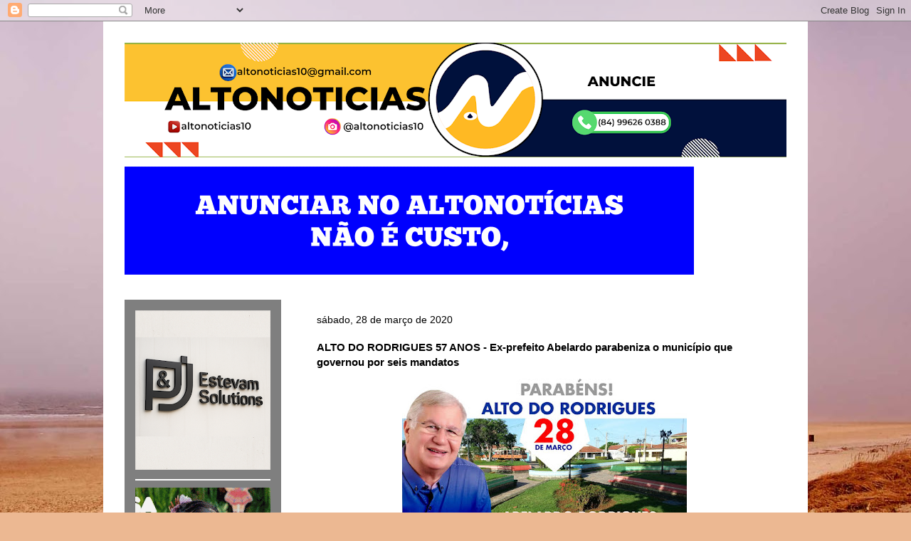

--- FILE ---
content_type: text/html; charset=utf-8
request_url: https://www.google.com/recaptcha/api2/aframe
body_size: 266
content:
<!DOCTYPE HTML><html><head><meta http-equiv="content-type" content="text/html; charset=UTF-8"></head><body><script nonce="LDmlgsyEriMpDIAOELkwXg">/** Anti-fraud and anti-abuse applications only. See google.com/recaptcha */ try{var clients={'sodar':'https://pagead2.googlesyndication.com/pagead/sodar?'};window.addEventListener("message",function(a){try{if(a.source===window.parent){var b=JSON.parse(a.data);var c=clients[b['id']];if(c){var d=document.createElement('img');d.src=c+b['params']+'&rc='+(localStorage.getItem("rc::a")?sessionStorage.getItem("rc::b"):"");window.document.body.appendChild(d);sessionStorage.setItem("rc::e",parseInt(sessionStorage.getItem("rc::e")||0)+1);localStorage.setItem("rc::h",'1769784083336');}}}catch(b){}});window.parent.postMessage("_grecaptcha_ready", "*");}catch(b){}</script></body></html>